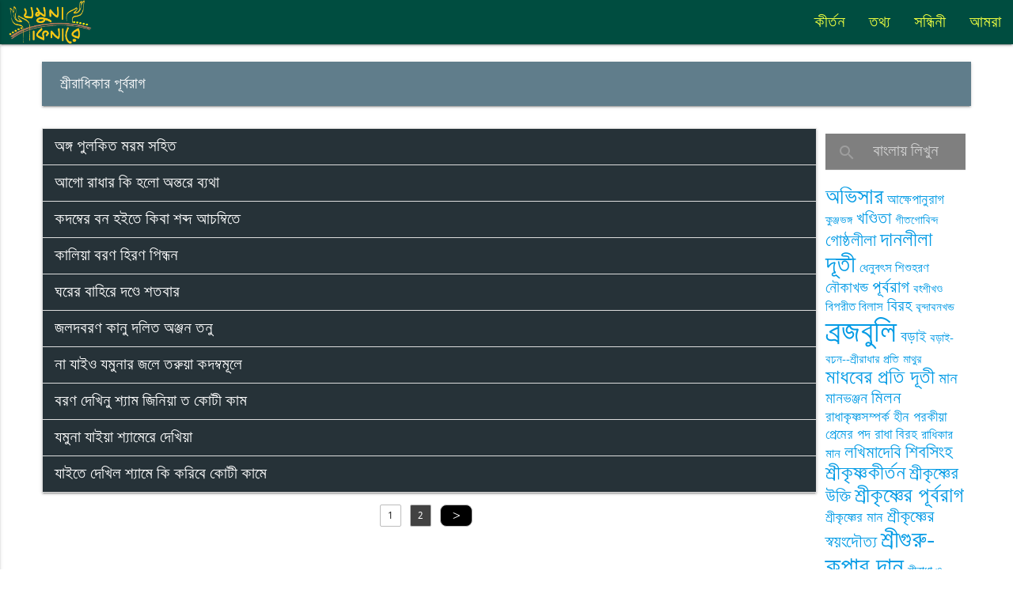

--- FILE ---
content_type: text/html; charset=UTF-8
request_url: http://www.yamunakinare.org/?tag=%E0%A6%B6%E0%A7%8D%E0%A6%B0%E0%A7%80%E0%A6%B0%E0%A6%BE%E0%A6%A7%E0%A6%BF%E0%A6%95%E0%A6%BE%E0%A6%B0-%E0%A6%AA%E0%A7%82%E0%A6%B0%E0%A7%8D%E0%A6%AC%E0%A6%B0%E0%A6%BE%E0%A6%97
body_size: 10611
content:
<!doctype html PUBLIC "-//W3C//DTD HTML 4.0 Strict//EN">
<html>
    <head>
        <meta charset="UTF-8">
        <meta name="viewport" content="width=device-width, initial-scale=1">
        <title>যমুনা কিনারে</title>
        
        <meta name='robots' content='max-image-preview:large' />
	<style>img:is([sizes="auto" i], [sizes^="auto," i]) { contain-intrinsic-size: 3000px 1500px }</style>
	<link rel='dns-prefetch' href='//fonts.googleapis.com' />
<link rel="alternate" type="application/rss+xml" title="যমুনা কিনারে &raquo; শ্রীরাধিকার পূর্বরাগ Tag Feed" href="http://www.yamunakinare.org/?feed=rss2&#038;tag=%e0%a6%b6%e0%a7%8d%e0%a6%b0%e0%a7%80%e0%a6%b0%e0%a6%be%e0%a6%a7%e0%a6%bf%e0%a6%95%e0%a6%be%e0%a6%b0-%e0%a6%aa%e0%a7%82%e0%a6%b0%e0%a7%8d%e0%a6%ac%e0%a6%b0%e0%a6%be%e0%a6%97" />
<script type="text/javascript">
/* <![CDATA[ */
window._wpemojiSettings = {"baseUrl":"https:\/\/s.w.org\/images\/core\/emoji\/16.0.1\/72x72\/","ext":".png","svgUrl":"https:\/\/s.w.org\/images\/core\/emoji\/16.0.1\/svg\/","svgExt":".svg","source":{"concatemoji":"http:\/\/www.yamunakinare.org\/wp-includes\/js\/wp-emoji-release.min.js?ver=6.8.3"}};
/*! This file is auto-generated */
!function(s,n){var o,i,e;function c(e){try{var t={supportTests:e,timestamp:(new Date).valueOf()};sessionStorage.setItem(o,JSON.stringify(t))}catch(e){}}function p(e,t,n){e.clearRect(0,0,e.canvas.width,e.canvas.height),e.fillText(t,0,0);var t=new Uint32Array(e.getImageData(0,0,e.canvas.width,e.canvas.height).data),a=(e.clearRect(0,0,e.canvas.width,e.canvas.height),e.fillText(n,0,0),new Uint32Array(e.getImageData(0,0,e.canvas.width,e.canvas.height).data));return t.every(function(e,t){return e===a[t]})}function u(e,t){e.clearRect(0,0,e.canvas.width,e.canvas.height),e.fillText(t,0,0);for(var n=e.getImageData(16,16,1,1),a=0;a<n.data.length;a++)if(0!==n.data[a])return!1;return!0}function f(e,t,n,a){switch(t){case"flag":return n(e,"\ud83c\udff3\ufe0f\u200d\u26a7\ufe0f","\ud83c\udff3\ufe0f\u200b\u26a7\ufe0f")?!1:!n(e,"\ud83c\udde8\ud83c\uddf6","\ud83c\udde8\u200b\ud83c\uddf6")&&!n(e,"\ud83c\udff4\udb40\udc67\udb40\udc62\udb40\udc65\udb40\udc6e\udb40\udc67\udb40\udc7f","\ud83c\udff4\u200b\udb40\udc67\u200b\udb40\udc62\u200b\udb40\udc65\u200b\udb40\udc6e\u200b\udb40\udc67\u200b\udb40\udc7f");case"emoji":return!a(e,"\ud83e\udedf")}return!1}function g(e,t,n,a){var r="undefined"!=typeof WorkerGlobalScope&&self instanceof WorkerGlobalScope?new OffscreenCanvas(300,150):s.createElement("canvas"),o=r.getContext("2d",{willReadFrequently:!0}),i=(o.textBaseline="top",o.font="600 32px Arial",{});return e.forEach(function(e){i[e]=t(o,e,n,a)}),i}function t(e){var t=s.createElement("script");t.src=e,t.defer=!0,s.head.appendChild(t)}"undefined"!=typeof Promise&&(o="wpEmojiSettingsSupports",i=["flag","emoji"],n.supports={everything:!0,everythingExceptFlag:!0},e=new Promise(function(e){s.addEventListener("DOMContentLoaded",e,{once:!0})}),new Promise(function(t){var n=function(){try{var e=JSON.parse(sessionStorage.getItem(o));if("object"==typeof e&&"number"==typeof e.timestamp&&(new Date).valueOf()<e.timestamp+604800&&"object"==typeof e.supportTests)return e.supportTests}catch(e){}return null}();if(!n){if("undefined"!=typeof Worker&&"undefined"!=typeof OffscreenCanvas&&"undefined"!=typeof URL&&URL.createObjectURL&&"undefined"!=typeof Blob)try{var e="postMessage("+g.toString()+"("+[JSON.stringify(i),f.toString(),p.toString(),u.toString()].join(",")+"));",a=new Blob([e],{type:"text/javascript"}),r=new Worker(URL.createObjectURL(a),{name:"wpTestEmojiSupports"});return void(r.onmessage=function(e){c(n=e.data),r.terminate(),t(n)})}catch(e){}c(n=g(i,f,p,u))}t(n)}).then(function(e){for(var t in e)n.supports[t]=e[t],n.supports.everything=n.supports.everything&&n.supports[t],"flag"!==t&&(n.supports.everythingExceptFlag=n.supports.everythingExceptFlag&&n.supports[t]);n.supports.everythingExceptFlag=n.supports.everythingExceptFlag&&!n.supports.flag,n.DOMReady=!1,n.readyCallback=function(){n.DOMReady=!0}}).then(function(){return e}).then(function(){var e;n.supports.everything||(n.readyCallback(),(e=n.source||{}).concatemoji?t(e.concatemoji):e.wpemoji&&e.twemoji&&(t(e.twemoji),t(e.wpemoji)))}))}((window,document),window._wpemojiSettings);
/* ]]> */
</script>
<style id='wp-emoji-styles-inline-css' type='text/css'>

	img.wp-smiley, img.emoji {
		display: inline !important;
		border: none !important;
		box-shadow: none !important;
		height: 1em !important;
		width: 1em !important;
		margin: 0 0.07em !important;
		vertical-align: -0.1em !important;
		background: none !important;
		padding: 0 !important;
	}
</style>
<link rel='stylesheet' id='wp-block-library-css' href='http://www.yamunakinare.org/wp-includes/css/dist/block-library/style.min.css?ver=6.8.3' type='text/css' media='all' />
<style id='classic-theme-styles-inline-css' type='text/css'>
/*! This file is auto-generated */
.wp-block-button__link{color:#fff;background-color:#32373c;border-radius:9999px;box-shadow:none;text-decoration:none;padding:calc(.667em + 2px) calc(1.333em + 2px);font-size:1.125em}.wp-block-file__button{background:#32373c;color:#fff;text-decoration:none}
</style>
<style id='global-styles-inline-css' type='text/css'>
:root{--wp--preset--aspect-ratio--square: 1;--wp--preset--aspect-ratio--4-3: 4/3;--wp--preset--aspect-ratio--3-4: 3/4;--wp--preset--aspect-ratio--3-2: 3/2;--wp--preset--aspect-ratio--2-3: 2/3;--wp--preset--aspect-ratio--16-9: 16/9;--wp--preset--aspect-ratio--9-16: 9/16;--wp--preset--color--black: #000000;--wp--preset--color--cyan-bluish-gray: #abb8c3;--wp--preset--color--white: #ffffff;--wp--preset--color--pale-pink: #f78da7;--wp--preset--color--vivid-red: #cf2e2e;--wp--preset--color--luminous-vivid-orange: #ff6900;--wp--preset--color--luminous-vivid-amber: #fcb900;--wp--preset--color--light-green-cyan: #7bdcb5;--wp--preset--color--vivid-green-cyan: #00d084;--wp--preset--color--pale-cyan-blue: #8ed1fc;--wp--preset--color--vivid-cyan-blue: #0693e3;--wp--preset--color--vivid-purple: #9b51e0;--wp--preset--gradient--vivid-cyan-blue-to-vivid-purple: linear-gradient(135deg,rgba(6,147,227,1) 0%,rgb(155,81,224) 100%);--wp--preset--gradient--light-green-cyan-to-vivid-green-cyan: linear-gradient(135deg,rgb(122,220,180) 0%,rgb(0,208,130) 100%);--wp--preset--gradient--luminous-vivid-amber-to-luminous-vivid-orange: linear-gradient(135deg,rgba(252,185,0,1) 0%,rgba(255,105,0,1) 100%);--wp--preset--gradient--luminous-vivid-orange-to-vivid-red: linear-gradient(135deg,rgba(255,105,0,1) 0%,rgb(207,46,46) 100%);--wp--preset--gradient--very-light-gray-to-cyan-bluish-gray: linear-gradient(135deg,rgb(238,238,238) 0%,rgb(169,184,195) 100%);--wp--preset--gradient--cool-to-warm-spectrum: linear-gradient(135deg,rgb(74,234,220) 0%,rgb(151,120,209) 20%,rgb(207,42,186) 40%,rgb(238,44,130) 60%,rgb(251,105,98) 80%,rgb(254,248,76) 100%);--wp--preset--gradient--blush-light-purple: linear-gradient(135deg,rgb(255,206,236) 0%,rgb(152,150,240) 100%);--wp--preset--gradient--blush-bordeaux: linear-gradient(135deg,rgb(254,205,165) 0%,rgb(254,45,45) 50%,rgb(107,0,62) 100%);--wp--preset--gradient--luminous-dusk: linear-gradient(135deg,rgb(255,203,112) 0%,rgb(199,81,192) 50%,rgb(65,88,208) 100%);--wp--preset--gradient--pale-ocean: linear-gradient(135deg,rgb(255,245,203) 0%,rgb(182,227,212) 50%,rgb(51,167,181) 100%);--wp--preset--gradient--electric-grass: linear-gradient(135deg,rgb(202,248,128) 0%,rgb(113,206,126) 100%);--wp--preset--gradient--midnight: linear-gradient(135deg,rgb(2,3,129) 0%,rgb(40,116,252) 100%);--wp--preset--font-size--small: 13px;--wp--preset--font-size--medium: 20px;--wp--preset--font-size--large: 36px;--wp--preset--font-size--x-large: 42px;--wp--preset--spacing--20: 0.44rem;--wp--preset--spacing--30: 0.67rem;--wp--preset--spacing--40: 1rem;--wp--preset--spacing--50: 1.5rem;--wp--preset--spacing--60: 2.25rem;--wp--preset--spacing--70: 3.38rem;--wp--preset--spacing--80: 5.06rem;--wp--preset--shadow--natural: 6px 6px 9px rgba(0, 0, 0, 0.2);--wp--preset--shadow--deep: 12px 12px 50px rgba(0, 0, 0, 0.4);--wp--preset--shadow--sharp: 6px 6px 0px rgba(0, 0, 0, 0.2);--wp--preset--shadow--outlined: 6px 6px 0px -3px rgba(255, 255, 255, 1), 6px 6px rgba(0, 0, 0, 1);--wp--preset--shadow--crisp: 6px 6px 0px rgba(0, 0, 0, 1);}:where(.is-layout-flex){gap: 0.5em;}:where(.is-layout-grid){gap: 0.5em;}body .is-layout-flex{display: flex;}.is-layout-flex{flex-wrap: wrap;align-items: center;}.is-layout-flex > :is(*, div){margin: 0;}body .is-layout-grid{display: grid;}.is-layout-grid > :is(*, div){margin: 0;}:where(.wp-block-columns.is-layout-flex){gap: 2em;}:where(.wp-block-columns.is-layout-grid){gap: 2em;}:where(.wp-block-post-template.is-layout-flex){gap: 1.25em;}:where(.wp-block-post-template.is-layout-grid){gap: 1.25em;}.has-black-color{color: var(--wp--preset--color--black) !important;}.has-cyan-bluish-gray-color{color: var(--wp--preset--color--cyan-bluish-gray) !important;}.has-white-color{color: var(--wp--preset--color--white) !important;}.has-pale-pink-color{color: var(--wp--preset--color--pale-pink) !important;}.has-vivid-red-color{color: var(--wp--preset--color--vivid-red) !important;}.has-luminous-vivid-orange-color{color: var(--wp--preset--color--luminous-vivid-orange) !important;}.has-luminous-vivid-amber-color{color: var(--wp--preset--color--luminous-vivid-amber) !important;}.has-light-green-cyan-color{color: var(--wp--preset--color--light-green-cyan) !important;}.has-vivid-green-cyan-color{color: var(--wp--preset--color--vivid-green-cyan) !important;}.has-pale-cyan-blue-color{color: var(--wp--preset--color--pale-cyan-blue) !important;}.has-vivid-cyan-blue-color{color: var(--wp--preset--color--vivid-cyan-blue) !important;}.has-vivid-purple-color{color: var(--wp--preset--color--vivid-purple) !important;}.has-black-background-color{background-color: var(--wp--preset--color--black) !important;}.has-cyan-bluish-gray-background-color{background-color: var(--wp--preset--color--cyan-bluish-gray) !important;}.has-white-background-color{background-color: var(--wp--preset--color--white) !important;}.has-pale-pink-background-color{background-color: var(--wp--preset--color--pale-pink) !important;}.has-vivid-red-background-color{background-color: var(--wp--preset--color--vivid-red) !important;}.has-luminous-vivid-orange-background-color{background-color: var(--wp--preset--color--luminous-vivid-orange) !important;}.has-luminous-vivid-amber-background-color{background-color: var(--wp--preset--color--luminous-vivid-amber) !important;}.has-light-green-cyan-background-color{background-color: var(--wp--preset--color--light-green-cyan) !important;}.has-vivid-green-cyan-background-color{background-color: var(--wp--preset--color--vivid-green-cyan) !important;}.has-pale-cyan-blue-background-color{background-color: var(--wp--preset--color--pale-cyan-blue) !important;}.has-vivid-cyan-blue-background-color{background-color: var(--wp--preset--color--vivid-cyan-blue) !important;}.has-vivid-purple-background-color{background-color: var(--wp--preset--color--vivid-purple) !important;}.has-black-border-color{border-color: var(--wp--preset--color--black) !important;}.has-cyan-bluish-gray-border-color{border-color: var(--wp--preset--color--cyan-bluish-gray) !important;}.has-white-border-color{border-color: var(--wp--preset--color--white) !important;}.has-pale-pink-border-color{border-color: var(--wp--preset--color--pale-pink) !important;}.has-vivid-red-border-color{border-color: var(--wp--preset--color--vivid-red) !important;}.has-luminous-vivid-orange-border-color{border-color: var(--wp--preset--color--luminous-vivid-orange) !important;}.has-luminous-vivid-amber-border-color{border-color: var(--wp--preset--color--luminous-vivid-amber) !important;}.has-light-green-cyan-border-color{border-color: var(--wp--preset--color--light-green-cyan) !important;}.has-vivid-green-cyan-border-color{border-color: var(--wp--preset--color--vivid-green-cyan) !important;}.has-pale-cyan-blue-border-color{border-color: var(--wp--preset--color--pale-cyan-blue) !important;}.has-vivid-cyan-blue-border-color{border-color: var(--wp--preset--color--vivid-cyan-blue) !important;}.has-vivid-purple-border-color{border-color: var(--wp--preset--color--vivid-purple) !important;}.has-vivid-cyan-blue-to-vivid-purple-gradient-background{background: var(--wp--preset--gradient--vivid-cyan-blue-to-vivid-purple) !important;}.has-light-green-cyan-to-vivid-green-cyan-gradient-background{background: var(--wp--preset--gradient--light-green-cyan-to-vivid-green-cyan) !important;}.has-luminous-vivid-amber-to-luminous-vivid-orange-gradient-background{background: var(--wp--preset--gradient--luminous-vivid-amber-to-luminous-vivid-orange) !important;}.has-luminous-vivid-orange-to-vivid-red-gradient-background{background: var(--wp--preset--gradient--luminous-vivid-orange-to-vivid-red) !important;}.has-very-light-gray-to-cyan-bluish-gray-gradient-background{background: var(--wp--preset--gradient--very-light-gray-to-cyan-bluish-gray) !important;}.has-cool-to-warm-spectrum-gradient-background{background: var(--wp--preset--gradient--cool-to-warm-spectrum) !important;}.has-blush-light-purple-gradient-background{background: var(--wp--preset--gradient--blush-light-purple) !important;}.has-blush-bordeaux-gradient-background{background: var(--wp--preset--gradient--blush-bordeaux) !important;}.has-luminous-dusk-gradient-background{background: var(--wp--preset--gradient--luminous-dusk) !important;}.has-pale-ocean-gradient-background{background: var(--wp--preset--gradient--pale-ocean) !important;}.has-electric-grass-gradient-background{background: var(--wp--preset--gradient--electric-grass) !important;}.has-midnight-gradient-background{background: var(--wp--preset--gradient--midnight) !important;}.has-small-font-size{font-size: var(--wp--preset--font-size--small) !important;}.has-medium-font-size{font-size: var(--wp--preset--font-size--medium) !important;}.has-large-font-size{font-size: var(--wp--preset--font-size--large) !important;}.has-x-large-font-size{font-size: var(--wp--preset--font-size--x-large) !important;}
:where(.wp-block-post-template.is-layout-flex){gap: 1.25em;}:where(.wp-block-post-template.is-layout-grid){gap: 1.25em;}
:where(.wp-block-columns.is-layout-flex){gap: 2em;}:where(.wp-block-columns.is-layout-grid){gap: 2em;}
:root :where(.wp-block-pullquote){font-size: 1.5em;line-height: 1.6;}
</style>
<link rel='stylesheet' id='ez-icomoon-css' href='http://www.yamunakinare.org/wp-content/plugins/easy-table-of-contents/vendor/icomoon/style.min.css?ver=1.7' type='text/css' media='all' />
<link rel='stylesheet' id='ez-toc-css' href='http://www.yamunakinare.org/wp-content/plugins/easy-table-of-contents/assets/css/screen.min.css?ver=1.7' type='text/css' media='all' />
<style id='ez-toc-inline-css' type='text/css'>
div#ez-toc-container p.ez-toc-title {font-size: 120%;}div#ez-toc-container p.ez-toc-title {font-weight: 500;}div#ez-toc-container ul li {font-size: 95%;}
</style>
<link rel='stylesheet' id='materialise-css' href='http://www.yamunakinare.org/wp-content/themes/yamunakinare/vendor/materialize/css/materialize.css?ver=0.98.0' type='text/css' media='all' />
<link rel='stylesheet' id='yamunakinare-css' href='http://www.yamunakinare.org/wp-content/themes/yamunakinare/css/yamunakinare.css?ver=0.0.0' type='text/css' media='all' />
<link rel='stylesheet' id='material-icons-css' href='http://fonts.googleapis.com/icon?family=Material+Icons&#038;ver=0.0.1' type='text/css' media='all' />
<link rel="https://api.w.org/" href="http://www.yamunakinare.org/index.php?rest_route=/" /><link rel="alternate" title="JSON" type="application/json" href="http://www.yamunakinare.org/index.php?rest_route=/wp/v2/tags/414" /><link rel="EditURI" type="application/rsd+xml" title="RSD" href="http://www.yamunakinare.org/xmlrpc.php?rsd" />
<meta name="generator" content="WordPress 6.8.3" />
        
    </head>
    <body>
    
    <nav class="teal darken-4">
      <div class="nav-wrapper ">
        

      
        <a href="http://www.yamunakinare.org" class="brand-logo"><img class="header_image" src="http://www.yamunakinare.org/wp-content/uploads/2018/02/yamunalogo.png" ></a>
        <a href="#" data-activates="mobile-demo" class="button-collapse"><i class="material-icons">menu</i></a>
        
        <ul id="menu-topmenu" class="right hide-on-med-and-down"><li id="menu-item-7" class="menu-item menu-item-type-taxonomy menu-item-object-category menu-item-7"><a href="http://www.yamunakinare.org/?cat=1">কীর্তন</a></li>
<li id="menu-item-8" class="menu-item menu-item-type-taxonomy menu-item-object-category menu-item-8"><a href="http://www.yamunakinare.org/?cat=8">তথ্য</a></li>
<li id="menu-item-15" class="menu-item menu-item-type-post_type menu-item-object-page menu-item-15"><a href="http://www.yamunakinare.org/?page_id=13">সন্ধিনী</a></li>
<li id="menu-item-2532" class="menu-item menu-item-type-post_type menu-item-object-page menu-item-2532"><a href="http://www.yamunakinare.org/?page_id=2530">আমরা</a></li>
</ul><ul id="mobile-demo" class="side-nav"><li class="menu-item menu-item-type-taxonomy menu-item-object-category menu-item-7"><a href="http://www.yamunakinare.org/?cat=1">কীর্তন</a></li>
<li class="menu-item menu-item-type-taxonomy menu-item-object-category menu-item-8"><a href="http://www.yamunakinare.org/?cat=8">তথ্য</a></li>
<li class="menu-item menu-item-type-post_type menu-item-object-page menu-item-15"><a href="http://www.yamunakinare.org/?page_id=13">সন্ধিনী</a></li>
<li class="menu-item menu-item-type-post_type menu-item-object-page menu-item-2532"><a href="http://www.yamunakinare.org/?page_id=2530">আমরা</a></li>
</ul>      </div>
    </nav>

             
            



		<div class="container">
<br>
	<div class="row">
		<nav class="blue-grey breadcrumb-pad">
		 	<div class="nav-wrapper">
				
		<a class="breadcrumb" href="http://www.yamunakinare.org/?tag=%e0%a6%b6%e0%a7%8d%e0%a6%b0%e0%a7%80%e0%a6%b0%e0%a6%be%e0%a6%a7%e0%a6%bf%e0%a6%95%e0%a6%be%e0%a6%b0-%e0%a6%aa%e0%a7%82%e0%a6%b0%e0%a7%8d%e0%a6%ac%e0%a6%b0%e0%a6%be%e0%a6%97">শ্রীরাধিকার পূর্বরাগ</a>
					</div>
		</nav>
	</div>
<div class="row">
	<div class="col l10 s12 m12">
		<div class="row">
	    	
						
						<ul class="collapsible" data-collapsible="accordion">
												
					        <li>
					        <div class="collapsible-header blue-grey darken-4 " >অঙ্গ পুলকিত মরম সহিত</div>
					        	
					        
					          		<div class="collapsible-body grey">
					          			অঙ্গ পুলকিত মরম সহিত অঝরে নয়ন ঝরে। বুঝি অনুমানি কালা রূপ খানি তোমারে করিয়া ভোরে।। দেখি নানা দশা অঙ্গ যে বিবশা না হত এমন ভারে। সে বর নাগর গুণের সাগর কিবা না করিতে পারে।। শুন শুন রাই কহি তব ঠাঁই ভাল না দেখি যে তোরে। সতী কুলবতী তুয়া যে খেয়াতি আছয় গোকুলপুরে।। ইহাতে এখন দেখি [&hellip;]					          			<a class="btn-floating black right" href="http://www.yamunakinare.org/?yamuna_kirtan=%e0%a6%85%e0%a6%99%e0%a7%8d%e0%a6%97-%e0%a6%aa%e0%a7%81%e0%a6%b2%e0%a6%95%e0%a6%bf%e0%a6%a4-%e0%a6%ae%e0%a6%b0%e0%a6%ae-%e0%a6%b8%e0%a6%b9%e0%a6%bf%e0%a6%a4"><i class="material-icons left">keyboard_arrow_right</i></a>
					          			<br>
					          		</div>
					        	
				        		
					        </li>
										
					        <li>
					        <div class="collapsible-header blue-grey darken-4 " >আগো রাধার কি হলো অন্তরে ব্যথা</div>
					        	
					        
					          		<div class="collapsible-body grey">
					          			আগো রাধার কি হলো অন্তরে ব্যথা। বসিয়া বিরলে থাকই একলে না শুনে কাহার কথা ।। সদাই ধেয়ানে চাহে মেঘপানে না চলে নয়নের তারা । বিরতি আহারে রাঙ্গা বাস পরে যেন যোগিনীর পারা ।। এলাইয়া বেণী খুলয়ে গাঁথনি দেখয়ে আপন চুলি । হসিত বয়ানে চাহে মেঘ পানে কি কহে দুহাত তুলি ।। এক দিঠ করি ময়ূর [&hellip;]					          			<a class="btn-floating black right" href="http://www.yamunakinare.org/?yamuna_kirtan=%e0%a6%86%e0%a6%97%e0%a7%8b-%e0%a6%b0%e0%a6%be%e0%a6%a7%e0%a6%be%e0%a6%b0-%e0%a6%95%e0%a6%bf-%e0%a6%b9%e0%a6%b2%e0%a7%8b-%e0%a6%85%e0%a6%a8%e0%a7%8d%e0%a6%a4%e0%a6%b0%e0%a7%87-%e0%a6%ac%e0%a7%8d"><i class="material-icons left">keyboard_arrow_right</i></a>
					          			<br>
					          		</div>
					        	
				        		
					        </li>
										
					        <li>
					        <div class="collapsible-header blue-grey darken-4 " >কদম্বের বন হইতে কিবা শব্দ আচম্বিতে</div>
					        	
					        
					          		<div class="collapsible-body grey">
					          			কদম্বের বন হইতে কিবা শব্দ আচম্বিতে আসিয়া পশিল মোর কাণে। অমৃত ছিনিয়া ফেলি কি মাধুর্য্য পদাবলী কি জানি কেমন করে মনে।। সখি রে, নিশ্চয় কহিয়া কহি তোরে। হাহা কুলাঙ্গনাগণ গ্রহিবারে ধৈর্য্যগণ যাহে হেন দশা হৈল মোরে।। শুনিয়া ললিতা কহে অন্য কোন শব্দ নহে মোহন মুরলীধ্বনি এহ। সে শব্দ শুনিয়া কেনে হৈলে তুমি বিমোহনে রহ নিজে [&hellip;]					          			<a class="btn-floating black right" href="http://www.yamunakinare.org/?yamuna_kirtan=%e0%a6%95%e0%a6%a6%e0%a6%ae%e0%a7%8d%e0%a6%ac%e0%a7%87%e0%a6%b0-%e0%a6%ac%e0%a6%a8-%e0%a6%b9%e0%a6%87%e0%a6%a4%e0%a7%87-%e0%a6%95%e0%a6%bf%e0%a6%ac%e0%a6%be-%e0%a6%b6%e0%a6%ac%e0%a7%8d%e0%a6%a6"><i class="material-icons left">keyboard_arrow_right</i></a>
					          			<br>
					          		</div>
					        	
				        		
					        </li>
										
					        <li>
					        <div class="collapsible-header blue-grey darken-4 " >কালিয়া বরণ হিরণ পিন্ধন</div>
					        	
					        
					          		<div class="collapsible-body grey">
					          			কালিয়া বরণ হিরণ পিন্ধন যখন পড়য়ে মনে। মুরছি পড়িয়া কাঁপয়ে ধরিয়া সব সখী জনে জনে।। কেহ বলে মাই ওঝারে ঝাড়াই রাইয়েরে পেয়েছে ভৃতা। কাঁপি কাঁপি উঠে কহিলে না টুটে সে যে বৃকভানুসূতা।। রক্ষা-মন্ত্র পড়ে নিজ চুলে ঝাড়ে কেহ বা কহয়ে ছলে। &#8221;নিশ্চর কহি যে আনি দাও এবে কালার গলার ফুলে।। পাইলে সে ফুল চেতন পাইয়া [&hellip;]					          			<a class="btn-floating black right" href="http://www.yamunakinare.org/?yamuna_kirtan=%e0%a6%95%e0%a6%be%e0%a6%b2%e0%a6%bf%e0%a7%9f%e0%a6%be-%e0%a6%ac%e0%a6%b0%e0%a6%a3-%e0%a6%b9%e0%a6%bf%e0%a6%b0%e0%a6%a3-%e0%a6%aa%e0%a6%bf%e0%a6%a8%e0%a7%8d%e0%a6%a7%e0%a6%a8"><i class="material-icons left">keyboard_arrow_right</i></a>
					          			<br>
					          		</div>
					        	
				        		
					        </li>
										
					        <li>
					        <div class="collapsible-header blue-grey darken-4 " >ঘরের বাহিরে দণ্ডে শতবার</div>
					        	
					        
					          		<div class="collapsible-body grey">
					          			(সখীর উক্তি) ঘরের বাহিরে দণ্ডে শতবার তিলে তিলে আসে যায়। মন উচাটন নিশ্বাস সঘন কদম্ব কাননে চায়।। রাই এমন কেন বা হইল। গুরু দুরুজন ভয় না মানিল কোথা কি দেবতা পাইল।। সদাই চঞ্চল বসন অঞ্চল সংবরণ নাহি করে। বসি থাকি থাকি উঠয়ে চমকি ভূষণ খসিয়ে পড়ে।। রাজার ঝিয়ারি বয়সে কিশোরী তাহে কুলবতী বালা। কিবা অভিলাষ [&hellip;]					          			<a class="btn-floating black right" href="http://www.yamunakinare.org/?yamuna_kirtan=%e0%a6%98%e0%a6%b0%e0%a7%87%e0%a6%b0-%e0%a6%ac%e0%a6%be%e0%a6%b9%e0%a6%bf%e0%a6%b0%e0%a7%87-%e0%a6%a6%e0%a6%a3%e0%a7%8d%e0%a6%a1%e0%a7%87-%e0%a6%b6%e0%a6%a4%e0%a6%ac%e0%a6%be%e0%a6%b0"><i class="material-icons left">keyboard_arrow_right</i></a>
					          			<br>
					          		</div>
					        	
				        		
					        </li>
										
					        <li>
					        <div class="collapsible-header blue-grey darken-4 " >জলদবরণ কানু দলিত অঞ্জন তনু</div>
					        	
					        
					          		<div class="collapsible-body grey">
					          			জলদবরণ কানু দলিত অঞ্জন তনু উদইছে শুধু সুধাময়। নয়ন চকোর মোর পিতে করে উতরোল নিমিখে নিমিখ নাহি সয়।। সই, দেখিনু শ্যামের রূপ যাইতে জলে। ভালে সে গোকুলনারী হইয়াছে পাগলী সকল লোকেতে বলে।। কিবা সে চাহনি ভূবনভুলনী শোভিত গলের মাল। মধুর লোভে ভ্রমরা বুলে বেড়িয়া তহি রসাল।। দুইটী লোচন মদনের বাণ দেখিতে পরাণ হানে। পশিয়া মরমে [&hellip;]					          			<a class="btn-floating black right" href="http://www.yamunakinare.org/?yamuna_kirtan=%e0%a6%9c%e0%a6%b2%e0%a6%a6%e0%a6%ac%e0%a6%b0%e0%a6%a3-%e0%a6%95%e0%a6%be%e0%a6%a8%e0%a7%81-%e0%a6%a6%e0%a6%b2%e0%a6%bf%e0%a6%a4-%e0%a6%85%e0%a6%9e%e0%a7%8d%e0%a6%9c%e0%a6%a8-%e0%a6%a4%e0%a6%a8"><i class="material-icons left">keyboard_arrow_right</i></a>
					          			<br>
					          		</div>
					        	
				        		
					        </li>
										
					        <li>
					        <div class="collapsible-header blue-grey darken-4 " >না যাইও যমুনার জলে তরুয়া কদম্বমূলে</div>
					        	
					        
					          		<div class="collapsible-body grey">
					          			না যাইও যমুনার জলে তরুয়া কদম্বমূলে চিকণকালা করিয়াছে থানা। নবজলধর রূপ মুনির মন মোহে গো, তেঁই জলে যেতে করি মানা।। ত্রিভঙ্গ ভঙ্গিমা ভাতি রহিয়া মদন জিতি চাঁদ জিতি মলয়জ ভালে। ভুবনবিজয়ী মালা মেঘে সৌদামিনী কলা শোভা করে শ্যাম-চাঁদের গলে।। নয়ান কটাক্ষ ছাঁদে হিয়ার ভিতরে হানে আর তাহে মুরলীর তান। শুনিয়া মুরলীর গান ধৈরজ না ধরে [&hellip;]					          			<a class="btn-floating black right" href="http://www.yamunakinare.org/?yamuna_kirtan=%e0%a6%a8%e0%a6%be-%e0%a6%af%e0%a6%be%e0%a6%87%e0%a6%93-%e0%a6%af%e0%a6%ae%e0%a7%81%e0%a6%a8%e0%a6%be%e0%a6%b0-%e0%a6%9c%e0%a6%b2%e0%a7%87-%e0%a6%a4%e0%a6%b0%e0%a7%81%e0%a7%9f%e0%a6%be-%e0%a6%95"><i class="material-icons left">keyboard_arrow_right</i></a>
					          			<br>
					          		</div>
					        	
				        		
					        </li>
										
					        <li>
					        <div class="collapsible-header blue-grey darken-4 " >বরণ দেখিনু শ্যাম জিনিয়া ত কোটী কাম</div>
					        	
					        
					          		<div class="collapsible-body grey">
					          			বরণ দেখিনু শ্যাম জিনিয়া ত কোটী কাম বদন জিতল কোটী শশী। ভাঙ ধনু ভঙ্গী ঠাম নয়ানকোণে পূরে বাণ হাসিতে খসয়ে সুধারাশি ।। সই, এমন সুন্দর বর কান। হেরি সে মূরতি সতী ছাড়ে নিজপতি তেয়াগিয়া লাজ ভয় মান।। এ বড় কারিকরে কুঁদিলে তাহারে প্রতি অঙ্গে মদনের শরে । যুবতী ধরম ধৈর্য্য ভুজঙ্গম দমন করিবার তরে।। অতি [&hellip;]					          			<a class="btn-floating black right" href="http://www.yamunakinare.org/?yamuna_kirtan=%e0%a6%ac%e0%a6%b0%e0%a6%a3-%e0%a6%a6%e0%a7%87%e0%a6%96%e0%a6%bf%e0%a6%a8%e0%a7%81-%e0%a6%b6%e0%a7%8d%e0%a6%af%e0%a6%be%e0%a6%ae-%e0%a6%9c%e0%a6%bf%e0%a6%a8%e0%a6%bf%e0%a7%9f%e0%a6%be-%e0%a6%a4"><i class="material-icons left">keyboard_arrow_right</i></a>
					          			<br>
					          		</div>
					        	
				        		
					        </li>
										
					        <li>
					        <div class="collapsible-header blue-grey darken-4 " >যমুনা যাইয়া শ্যামেরে দেখিয়া</div>
					        	
					        
					          		<div class="collapsible-body grey">
					          			যমুনা যাইয়া শ্যামেরে দেখিয়া ঘরে আইল বিনোদিনী। বিরলে বসিয়া কাঁদিয়া কাঁদিয়া ধেয়ায় শ্যামরূপ খানি।। নিজ করোপর রাখিয়া কপোল মহাযোগিনীর পারা। ও দুটি নয়ানে বহিছে সঘনে শ্রাবণ মেঘেরি ধারা।। হেন কালে তথা আইল ললিতা রাই দেখিবার তরে। সে দশা দেখিয়া বেথিত হইয়া তুলিয়া লইলা করে।। নিজ বাস দিয়া মুছিয়া পুছয়ে মধুর মধুর বাণী। &#8221;আজু কেন ধনি [&hellip;]					          			<a class="btn-floating black right" href="http://www.yamunakinare.org/?yamuna_kirtan=%e0%a6%af%e0%a6%ae%e0%a7%81%e0%a6%a8%e0%a6%be-%e0%a6%af%e0%a6%be%e0%a6%87%e0%a7%9f%e0%a6%be-%e0%a6%b6%e0%a7%8d%e0%a6%af%e0%a6%be%e0%a6%ae%e0%a7%87%e0%a6%b0%e0%a7%87-%e0%a6%a6%e0%a7%87%e0%a6%96"><i class="material-icons left">keyboard_arrow_right</i></a>
					          			<br>
					          		</div>
					        	
				        		
					        </li>
										
					        <li>
					        <div class="collapsible-header blue-grey darken-4 " >যাইতে দেখিল শ্যামে কি করিবে কোটী কামে</div>
					        	
					        
					          		<div class="collapsible-body grey">
					          			যাইতে দেখিল শ্যামে কি করিবে কোটী কামে ভাঙ ভঙ্গিম সুঠাম। চাঁদ বদনে চাহে যাহা পানে সে ছাড়ে কুল অভিমান।। সই এমন সুন্দর কান। হেরি কুলবতী ছাড়ে নিজ পতি তেজি লাজ ভয় মান।। অতি সে শোভিত বক্ষঃ বিস্তারিত দেখি যে দর্পণাকার। তাহার উপরে মাল শোভিয়াছে ভাল উপজে মদন-বিকার।। নাভির উপরে জনু তমাল জিনিয়া তনু দলিত অঞ্জন [&hellip;]					          			<a class="btn-floating black right" href="http://www.yamunakinare.org/?yamuna_kirtan=%e0%a6%af%e0%a6%be%e0%a6%87%e0%a6%a4%e0%a7%87-%e0%a6%a6%e0%a7%87%e0%a6%96%e0%a6%bf%e0%a6%b2-%e0%a6%b6%e0%a7%8d%e0%a6%af%e0%a6%be%e0%a6%ae%e0%a7%87-%e0%a6%95%e0%a6%bf-%e0%a6%95%e0%a6%b0%e0%a6%bf"><i class="material-icons left">keyboard_arrow_right</i></a>
					          			<br>
					          		</div>
					        	
				        		
					        </li>
										</ul>
					

		        						  
<!--  			      <a class='waves-effect waves-light black btn-floating' href="">
			      <i class="material-icons">keyboard_arrow_left</i>
			      </a> 
 -->										
					
					<span class="navigation">
					<ul class='page-numbers'>
	<li><span aria-current="page" class="page-numbers current">1</span></li>
	<li><a class="page-numbers" href="http://www.yamunakinare.org/?tag=%e0%a6%b6%e0%a7%8d%e0%a6%b0%e0%a7%80%e0%a6%b0%e0%a6%be%e0%a6%a7%e0%a6%bf%e0%a6%95%e0%a6%be%e0%a6%b0-%e0%a6%aa%e0%a7%82%e0%a6%b0%e0%a7%8d%e0%a6%ac%e0%a6%b0%e0%a6%be%e0%a6%97&#038;page=2">2</a></li>
	<li><a class="next page-numbers" href="http://www.yamunakinare.org/?tag=%e0%a6%b6%e0%a7%8d%e0%a6%b0%e0%a7%80%e0%a6%b0%e0%a6%be%e0%a6%a7%e0%a6%bf%e0%a6%95%e0%a6%be%e0%a6%b0-%e0%a6%aa%e0%a7%82%e0%a6%b0%e0%a7%8d%e0%a6%ac%e0%a6%b0%e0%a6%be%e0%a6%97&#038;page=2">></a></li>
</ul>
					</span>
					
					

					 
<!--  			      <a class='waves-effect waves-light black btn-floating right' href="">
			      <i class="material-icons right">keyboard_arrow_right</i>
			      </a>  -->
			      
			  
			  
								
		</div>
			
	
	</div>

	
<div class="row">
<div class="col s12 m12 l2">


      <form action="http://www.yamunakinare.org" >
        <div class="input-field">
                	<input id="search" type="search" name="s" required placeholder="বাংলায় লিখুন">
       	          
          <label class="label-icon" for="search"><i class="material-icons">search</i></label>
         
        </div>
      </form>	
<a href="http://www.yamunakinare.org/?tag=%e0%a6%85%e0%a6%ad%e0%a6%bf%e0%a6%b8%e0%a6%be%e0%a6%b0" class="tag-cloud-link tag-link-367 tag-link-position-1" style="font-size: 15.411764705882pt;" aria-label="অভিসার (48 items)">অভিসার</a>
<a href="http://www.yamunakinare.org/?tag=%e0%a6%86%e0%a6%95%e0%a7%8d%e0%a6%b7%e0%a7%87%e0%a6%aa%e0%a6%be%e0%a6%a8%e0%a7%81%e0%a6%b0%e0%a6%be%e0%a6%97" class="tag-cloud-link tag-link-375 tag-link-position-2" style="font-size: 9.4973262032086pt;" aria-label="আক্ষেপানুরাগ (7 items)">আক্ষেপানুরাগ</a>
<a href="http://www.yamunakinare.org/?tag=%e0%a6%95%e0%a7%81%e0%a6%9e%e0%a7%8d%e0%a6%9c%e0%a6%ad%e0%a6%99%e0%a7%8d%e0%a6%97" class="tag-cloud-link tag-link-486 tag-link-position-3" style="font-size: 8pt;" aria-label="কুঞ্জভঙ্গ (4 items)">কুঞ্জভঙ্গ</a>
<a href="http://www.yamunakinare.org/?tag=%e0%a6%96%e0%a6%a3%e0%a7%8d%e0%a6%a1%e0%a6%bf%e0%a6%a4%e0%a6%be" class="tag-cloud-link tag-link-372 tag-link-position-4" style="font-size: 12.192513368984pt;" aria-label="খণ্ডিতা (17 items)">খণ্ডিতা</a>
<a href="http://www.yamunakinare.org/?tag=%e0%a6%97%e0%a7%80%e0%a6%a4%e0%a6%97%e0%a7%8b%e0%a6%ac%e0%a6%bf%e0%a6%a8%e0%a7%8d%e0%a6%a6" class="tag-cloud-link tag-link-185 tag-link-position-5" style="font-size: 8.5989304812834pt;" aria-label="গীতগোবিন্দ (5 items)">গীতগোবিন্দ</a>
<a href="http://www.yamunakinare.org/?tag=%e0%a6%97%e0%a7%8b%e0%a6%b7%e0%a7%8d%e0%a6%a0%e0%a6%b2%e0%a7%80%e0%a6%b2%e0%a6%be" class="tag-cloud-link tag-link-488 tag-link-position-6" style="font-size: 12.192513368984pt;" aria-label="গোষ্ঠলীলা (17 items)">গোষ্ঠলীলা</a>
<a href="http://www.yamunakinare.org/?tag=%e0%a6%a6%e0%a6%be%e0%a6%a8%e0%a6%b2%e0%a7%80%e0%a6%b2%e0%a6%be" class="tag-cloud-link tag-link-140 tag-link-position-7" style="font-size: 14.588235294118pt;" aria-label="দানলীলা (37 items)">দানলীলা</a>
<a href="http://www.yamunakinare.org/?tag=%e0%a6%a6%e0%a7%82%e0%a6%a4%e0%a7%80" class="tag-cloud-link tag-link-193 tag-link-position-8" style="font-size: 17.358288770053pt;" aria-label="দূতী (88 items)">দূতী</a>
<a href="http://www.yamunakinare.org/?tag=%e0%a6%a7%e0%a7%87%e0%a6%a8%e0%a7%81%e0%a6%ac%e0%a7%8e%e0%a6%b8-%e0%a6%b6%e0%a6%bf%e0%a6%b6%e0%a7%81%e0%a6%b9%e0%a6%b0%e0%a6%a3" class="tag-cloud-link tag-link-983 tag-link-position-9" style="font-size: 9.1229946524064pt;" aria-label="ধেনুবৎস শিশুহরণ (6 items)">ধেনুবৎস শিশুহরণ</a>
<a href="http://www.yamunakinare.org/?tag=%e0%a6%a8%e0%a7%8c%e0%a6%95%e0%a6%be%e0%a6%96%e0%a6%a8%e0%a7%8d%e0%a6%a1" class="tag-cloud-link tag-link-76 tag-link-position-10" style="font-size: 10.245989304813pt;" aria-label="নৌকাখন্ড (9 items)">নৌকাখন্ড</a>
<a href="http://www.yamunakinare.org/?tag=%e0%a6%aa%e0%a7%82%e0%a6%b0%e0%a7%8d%e0%a6%ac%e0%a6%b0%e0%a6%be%e0%a6%97" class="tag-cloud-link tag-link-87 tag-link-position-11" style="font-size: 12.342245989305pt;" aria-label="পূর্বরাগ (18 items)">পূর্বরাগ</a>
<a href="http://www.yamunakinare.org/?tag=%e0%a6%ac%e0%a6%82%e0%a6%b6%e0%a7%80%e0%a6%96%e0%a6%a3%e0%a7%8d%e0%a6%a1" class="tag-cloud-link tag-link-82 tag-link-position-12" style="font-size: 8pt;" aria-label="বংশীখণ্ড (4 items)">বংশীখণ্ড</a>
<a href="http://www.yamunakinare.org/?tag=%e0%a6%ac%e0%a6%bf%e0%a6%aa%e0%a6%b0%e0%a7%80%e0%a6%a4-%e0%a6%ac%e0%a6%bf%e0%a6%b2%e0%a6%be%e0%a6%b8" class="tag-cloud-link tag-link-445 tag-link-position-13" style="font-size: 9.1229946524064pt;" aria-label="বিপরীত বিলাস (6 items)">বিপরীত বিলাস</a>
<a href="http://www.yamunakinare.org/?tag=%e0%a6%ac%e0%a6%bf%e0%a6%b0%e0%a6%b9" class="tag-cloud-link tag-link-100 tag-link-position-14" style="font-size: 11.593582887701pt;" aria-label="বিরহ (14 items)">বিরহ</a>
<a href="http://www.yamunakinare.org/?tag=%e0%a6%ac%e0%a7%83%e0%a6%a8%e0%a7%8d%e0%a6%a6%e0%a6%be%e0%a6%ac%e0%a6%a8%e0%a6%96%e0%a6%a8%e0%a7%8d%e0%a6%a1" class="tag-cloud-link tag-link-109 tag-link-position-15" style="font-size: 8.5989304812834pt;" aria-label="বৃন্দাবনখন্ড (5 items)">বৃন্দাবনখন্ড</a>
<a href="http://www.yamunakinare.org/?tag=%e0%a6%ac%e0%a7%8d%e0%a6%b0%e0%a6%9c%e0%a6%ac%e0%a7%81%e0%a6%b2%e0%a6%bf" class="tag-cloud-link tag-link-324 tag-link-position-16" style="font-size: 22pt;" aria-label="ব্রজবুলি (368 items)">ব্রজবুলি</a>
<a href="http://www.yamunakinare.org/?tag=%e0%a6%ac%e0%a7%9c%e0%a6%be%e0%a6%87" class="tag-cloud-link tag-link-86 tag-link-position-17" style="font-size: 10.245989304813pt;" aria-label="বড়াই (9 items)">বড়াই</a>
<a href="http://www.yamunakinare.org/?tag=%e0%a6%ac%e0%a7%9c%e0%a6%be%e0%a6%87-%e0%a6%ac%e0%a6%9a%e0%a6%a8-%e0%a6%b6%e0%a7%8d%e0%a6%b0%e0%a7%80%e0%a6%b0%e0%a6%be%e0%a6%a7%e0%a6%be%e0%a6%b0-%e0%a6%aa%e0%a7%8d%e0%a6%b0%e0%a6%a4%e0%a6%bf" class="tag-cloud-link tag-link-443 tag-link-position-18" style="font-size: 8.5989304812834pt;" aria-label="বড়াই-বচন--শ্রীরাধার প্রতি (5 items)">বড়াই-বচন--শ্রীরাধার প্রতি</a>
<a href="http://www.yamunakinare.org/?tag=%e0%a6%ae%e0%a6%be%e0%a6%a5%e0%a7%81%e0%a6%b0" class="tag-cloud-link tag-link-379 tag-link-position-19" style="font-size: 8pt;" aria-label="মাথুর (4 items)">মাথুর</a>
<a href="http://www.yamunakinare.org/?tag=%e0%a6%ae%e0%a6%be%e0%a6%a7%e0%a6%ac%e0%a7%87%e0%a6%b0-%e0%a6%aa%e0%a7%8d%e0%a6%b0%e0%a6%a4%e0%a6%bf-%e0%a6%a6%e0%a7%82%e0%a6%a4%e0%a7%80" class="tag-cloud-link tag-link-338 tag-link-position-20" style="font-size: 14.139037433155pt;" aria-label="মাধবের প্রতি দূতী (32 items)">মাধবের প্রতি দূতী</a>
<a href="http://www.yamunakinare.org/?tag=%e0%a6%ae%e0%a6%be%e0%a6%a8" class="tag-cloud-link tag-link-354 tag-link-position-21" style="font-size: 11.368983957219pt;" aria-label="মান (13 items)">মান</a>
<a href="http://www.yamunakinare.org/?tag=%e0%a6%ae%e0%a6%be%e0%a6%a8%e0%a6%ad%e0%a6%9e%e0%a7%8d%e0%a6%9c%e0%a6%a8" class="tag-cloud-link tag-link-122 tag-link-position-22" style="font-size: 10.545454545455pt;" aria-label="মানভঞ্জন (10 items)">মানভঞ্জন</a>
<a href="http://www.yamunakinare.org/?tag=%e0%a6%ae%e0%a6%bf%e0%a6%b2%e0%a6%a8" class="tag-cloud-link tag-link-339 tag-link-position-23" style="font-size: 12.342245989305pt;" aria-label="মিলন (18 items)">মিলন</a>
<a href="http://www.yamunakinare.org/?tag=%e0%a6%b0%e0%a6%be%e0%a6%a7%e0%a6%be%e0%a6%95%e0%a7%83%e0%a6%b7%e0%a7%8d%e0%a6%a3%e0%a6%b8%e0%a6%ae%e0%a7%8d%e0%a6%aa%e0%a6%b0%e0%a7%8d%e0%a6%95-%e0%a6%b9%e0%a7%80%e0%a6%a8-%e0%a6%aa%e0%a6%b0%e0%a6%95" class="tag-cloud-link tag-link-1041 tag-link-position-24" style="font-size: 9.4973262032086pt;" aria-label="রাধাকৃষ্ণসম্পর্ক হীন পরকীয়া প্রেমের পদ (7 items)">রাধাকৃষ্ণসম্পর্ক হীন পরকীয়া প্রেমের পদ</a>
<a href="http://www.yamunakinare.org/?tag=%e0%a6%b0%e0%a6%be%e0%a6%a7%e0%a6%be-%e0%a6%ac%e0%a6%bf%e0%a6%b0%e0%a6%b9" class="tag-cloud-link tag-link-125 tag-link-position-25" style="font-size: 9.8716577540107pt;" aria-label="রাধা বিরহ (8 items)">রাধা বিরহ</a>
<a href="http://www.yamunakinare.org/?tag=%e0%a6%b0%e0%a6%be%e0%a6%a7%e0%a6%bf%e0%a6%95%e0%a6%be%e0%a6%b0-%e0%a6%ae%e0%a6%be%e0%a6%a8" class="tag-cloud-link tag-link-121 tag-link-position-26" style="font-size: 9.1229946524064pt;" aria-label="রাধিকার মান (6 items)">রাধিকার মান</a>
<a href="http://www.yamunakinare.org/?tag=%e0%a6%b2%e0%a6%96%e0%a6%bf%e0%a6%ae%e0%a6%be%e0%a6%a6%e0%a7%87%e0%a6%ac%e0%a6%bf" class="tag-cloud-link tag-link-322 tag-link-position-27" style="font-size: 11.743315508021pt;" aria-label="লখিমাদেবি (15 items)">লখিমাদেবি</a>
<a href="http://www.yamunakinare.org/?tag=%e0%a6%b6%e0%a6%bf%e0%a6%ac%e0%a6%b8%e0%a6%bf%e0%a6%82%e0%a6%b9" class="tag-cloud-link tag-link-325 tag-link-position-28" style="font-size: 12.791443850267pt;" aria-label="শিবসিংহ (21 items)">শিবসিংহ</a>
<a href="http://www.yamunakinare.org/?tag=%e0%a6%b6%e0%a7%8d%e0%a6%b0%e0%a7%80%e0%a6%95%e0%a7%83%e0%a6%b7%e0%a7%8d%e0%a6%a3%e0%a6%95%e0%a7%80%e0%a6%b0%e0%a7%8d%e0%a6%a4%e0%a6%a8" class="tag-cloud-link tag-link-17 tag-link-position-29" style="font-size: 14.064171122995pt;" aria-label="শ্রীকৃষ্ণকীর্তন (31 items)">শ্রীকৃষ্ণকীর্তন</a>
<a href="http://www.yamunakinare.org/?tag=%e0%a6%b6%e0%a7%8d%e0%a6%b0%e0%a7%80%e0%a6%95%e0%a7%83%e0%a6%b7%e0%a7%8d%e0%a6%a3%e0%a7%87%e0%a6%b0-%e0%a6%89%e0%a6%95%e0%a7%8d%e0%a6%a4%e0%a6%bf" class="tag-cloud-link tag-link-120 tag-link-position-30" style="font-size: 12.641711229947pt;" aria-label="শ্রীকৃষ্ণের উক্তি (20 items)">শ্রীকৃষ্ণের উক্তি</a>
<a href="http://www.yamunakinare.org/?tag=%e0%a6%b6%e0%a7%8d%e0%a6%b0%e0%a7%80%e0%a6%95%e0%a7%83%e0%a6%b7%e0%a7%8d%e0%a6%a3%e0%a7%87%e0%a6%b0-%e0%a6%aa%e0%a7%82%e0%a6%b0%e0%a7%8d%e0%a6%ac%e0%a6%b0%e0%a6%be%e0%a6%97" class="tag-cloud-link tag-link-400 tag-link-position-31" style="font-size: 14.96256684492pt;" aria-label="শ্রীকৃষ্ণের পূর্বরাগ (42 items)">শ্রীকৃষ্ণের পূর্বরাগ</a>
<a href="http://www.yamunakinare.org/?tag=%e0%a6%b6%e0%a7%8d%e0%a6%b0%e0%a7%80%e0%a6%95%e0%a7%83%e0%a6%b7%e0%a7%8d%e0%a6%a3%e0%a7%87%e0%a6%b0-%e0%a6%ae%e0%a6%be%e0%a6%a8" class="tag-cloud-link tag-link-374 tag-link-position-32" style="font-size: 9.4973262032086pt;" aria-label="শ্রীকৃষ্ণের মান (7 items)">শ্রীকৃষ্ণের মান</a>
<a href="http://www.yamunakinare.org/?tag=%e0%a6%b6%e0%a7%8d%e0%a6%b0%e0%a7%80%e0%a6%95%e0%a7%83%e0%a6%b7%e0%a7%8d%e0%a6%a3%e0%a7%87%e0%a6%b0-%e0%a6%b8%e0%a7%8d%e0%a6%ac%e0%a7%9f%e0%a6%82%e0%a6%a6%e0%a7%8c%e0%a6%a4%e0%a7%8d%e0%a6%af" class="tag-cloud-link tag-link-357 tag-link-position-33" style="font-size: 12.192513368984pt;" aria-label="শ্রীকৃষ্ণের স্বয়ংদৌত্য (17 items)">শ্রীকৃষ্ণের স্বয়ংদৌত্য</a>
<a href="http://www.yamunakinare.org/?tag=%e0%a6%b6%e0%a7%8d%e0%a6%b0%e0%a7%80%e0%a6%97%e0%a7%81%e0%a6%b0%e0%a7%81-%e0%a6%95%e0%a7%83%e0%a6%aa%e0%a6%be%e0%a6%b0-%e0%a6%a6%e0%a6%be%e0%a6%a8" class="tag-cloud-link tag-link-397 tag-link-position-34" style="font-size: 17.208556149733pt;" aria-label="শ্রীগুরু-কৃপার দান (85 items)">শ্রীগুরু-কৃপার দান</a>
<a href="http://www.yamunakinare.org/?tag=%e0%a6%b6%e0%a7%8d%e0%a6%b0%e0%a7%80%e0%a6%b0%e0%a6%be%e0%a6%a7%e0%a6%be-%e0%a6%93-%e0%a6%ac%e0%a7%9c%e0%a6%be%e0%a6%87%e0%a7%9f%e0%a7%87%e0%a6%b0-%e0%a6%89%e0%a6%95%e0%a7%8d%e0%a6%a4%e0%a6%bf" class="tag-cloud-link tag-link-492 tag-link-position-35" style="font-size: 8.5989304812834pt;" aria-label="শ্রীরাধা ও বড়াইয়ের উক্তি-প্রত্যুক্তি (5 items)">শ্রীরাধা ও বড়াইয়ের উক্তি-প্রত্যুক্তি</a>
<a href="http://www.yamunakinare.org/?tag=%e0%a6%b6%e0%a7%8d%e0%a6%b0%e0%a7%80%e0%a6%b0%e0%a6%be%e0%a6%a7%e0%a6%be%e0%a6%b0-%e0%a6%89%e0%a6%95%e0%a7%8d%e0%a6%a4%e0%a6%bf" class="tag-cloud-link tag-link-130 tag-link-position-36" style="font-size: 17.657754010695pt;" aria-label="শ্রীরাধার উক্তি (96 items)">শ্রীরাধার উক্তি</a>
<a href="http://www.yamunakinare.org/?tag=%e0%a6%b6%e0%a7%8d%e0%a6%b0%e0%a7%80%e0%a6%b0%e0%a6%be%e0%a6%a7%e0%a6%be%e0%a6%b0-%e0%a6%aa%e0%a7%8d%e0%a6%b0%e0%a6%a4%e0%a6%bf" class="tag-cloud-link tag-link-746 tag-link-position-37" style="font-size: 10.545454545455pt;" aria-label="শ্রীরাধার প্রতি (10 items)">শ্রীরাধার প্রতি</a>
<a href="http://www.yamunakinare.org/?tag=%e0%a6%b6%e0%a7%8d%e0%a6%b0%e0%a7%80%e0%a6%b0%e0%a6%be%e0%a6%a7%e0%a6%be%e0%a6%b0-%e0%a6%aa%e0%a7%8d%e0%a6%b0%e0%a6%a4%e0%a6%bf-%e0%a6%a6%e0%a7%82%e0%a6%a4%e0%a7%80" class="tag-cloud-link tag-link-337 tag-link-position-38" style="font-size: 10.545454545455pt;" aria-label="শ্রীরাধার প্রতি দূতী (10 items)">শ্রীরাধার প্রতি দূতী</a>
<a href="http://www.yamunakinare.org/?tag=%e0%a6%b6%e0%a7%8d%e0%a6%b0%e0%a7%80%e0%a6%b0%e0%a6%be%e0%a6%a7%e0%a6%be%e0%a6%b0-%e0%a6%b0%e0%a7%82%e0%a6%aa%e0%a6%ac%e0%a6%b0%e0%a7%8d%e0%a6%a3%e0%a6%a8%e0%a6%be" class="tag-cloud-link tag-link-97 tag-link-position-39" style="font-size: 12.342245989305pt;" aria-label="শ্রীরাধার রূপবর্ণনা (18 items)">শ্রীরাধার রূপবর্ণনা</a>
<a href="http://www.yamunakinare.org/?tag=%e0%a6%b6%e0%a7%8d%e0%a6%b0%e0%a7%80%e0%a6%b0%e0%a6%be%e0%a6%a7%e0%a6%bf%e0%a6%95%e0%a6%be%e0%a6%b0-%e0%a6%aa%e0%a7%82%e0%a6%b0%e0%a7%8d%e0%a6%ac%e0%a6%b0%e0%a6%be%e0%a6%97" class="tag-cloud-link tag-link-414 tag-link-position-40" style="font-size: 12.641711229947pt;" aria-label="শ্রীরাধিকার পূর্বরাগ (20 items)">শ্রীরাধিকার পূর্বরাগ</a>
<a href="http://www.yamunakinare.org/?tag=%e0%a6%b6%e0%a7%8d%e0%a6%b0%e0%a7%80%e0%a6%b0%e0%a6%be%e0%a6%a7%e0%a6%bf%e0%a6%95%e0%a6%be%e0%a6%b0-%e0%a6%aa%e0%a7%8d%e0%a6%b0%e0%a7%87%e0%a6%ae%e0%a7%8b%e0%a6%9a%e0%a7%8d%e0%a6%9b%e0%a7%8d%e0%a6%ac" class="tag-cloud-link tag-link-489 tag-link-position-41" style="font-size: 9.1229946524064pt;" aria-label="শ্রীরাধিকার প্রেমোচ্ছ্বাস (6 items)">শ্রীরাধিকার প্রেমোচ্ছ্বাস</a>
<a href="http://www.yamunakinare.org/?tag=%e0%a6%b8%e0%a6%96%e0%a7%80%e0%a6%a4%e0%a6%a4%e0%a7%8d%e0%a6%a4%e0%a7%8d%e0%a6%ac" class="tag-cloud-link tag-link-158 tag-link-position-42" style="font-size: 18.106951871658pt;" aria-label="সখীতত্ত্ব (112 items)">সখীতত্ত্ব</a>
<a href="http://www.yamunakinare.org/?tag=%e0%a6%b8%e0%a6%96%e0%a7%80%e0%a6%b0-%e0%a6%89%e0%a6%95%e0%a7%8d%e0%a6%a4%e0%a6%bf" class="tag-cloud-link tag-link-446 tag-link-position-43" style="font-size: 10.245989304813pt;" aria-label="সখীর উক্তি (9 items)">সখীর উক্তি</a>
<a href="http://www.yamunakinare.org/?tag=%e0%a6%b8%e0%a6%be%e0%a6%ae%e0%a7%8b%e0%a6%a6-%e0%a6%a6%e0%a6%be%e0%a6%ae%e0%a7%8b%e0%a6%a6%e0%a6%b0%e0%a6%83" class="tag-cloud-link tag-link-209 tag-link-position-44" style="font-size: 8pt;" aria-label="সামোদ-দামোদরঃ (4 items)">সামোদ-দামোদরঃ</a>
<a href="http://www.yamunakinare.org/?tag=%e0%a6%b9%e0%a6%b0-%e0%a6%97%e0%a7%8c%e0%a6%b0%e0%a7%80-%e0%a6%ac%e0%a6%bf%e0%a6%b7%e0%a7%9f%e0%a6%95-%e0%a6%aa%e0%a6%a6" class="tag-cloud-link tag-link-1042 tag-link-position-45" style="font-size: 10.545454545455pt;" aria-label="হর-গৌরী বিষয়ক পদ (10 items)">হর-গৌরী বিষয়ক পদ</a>

</div>
</div></div>
</div>	
<footer>
    <footer>
      <div class="container">

          <div class="center-align">
           
            © 2026 <a class="inline-hyperlink" href="http://www.nias.org.in">Netaji Institute for Asian Studies</a><br>
                                    দর্শক সংখ্যা 
                      <span class='visitors'>896507</span>          </div>          
        </div>
      </div>
</footer>    </footer>
    <script type="text/javascript">
        var templateUrl = 'http://www.yamunakinare.org';
        var post_id = '4397';
    </script>
    <script type="text/javascript" src="http://www.yamunakinare.org/wp-content/themes/yamunakinare/vendor/jquery/js/jquery-3.1.1.min.js?ver=3.1.1" id="jquery-js"></script>
<script type="text/javascript" src="http://www.yamunakinare.org/wp-content/themes/yamunakinare/vendor/materialize/js/materialize.min.js?ver=0.98.0" id="materialise-js"></script>
<script type="text/javascript" src="http://www.yamunakinare.org/wp-content/themes/yamunakinare/js/yamunakinare.js?ver=0.0.1" id="yamunakinare-js"></script>
<script type="text/javascript" src="http://www.yamunakinare.org/wp-content/plugins/srs-simple-hits-counter/js/srs_simple_hits_counter_js.js?ver=6.8.3" id="srs_simple_hits_counter_js-js"></script>
</body>
</html>
